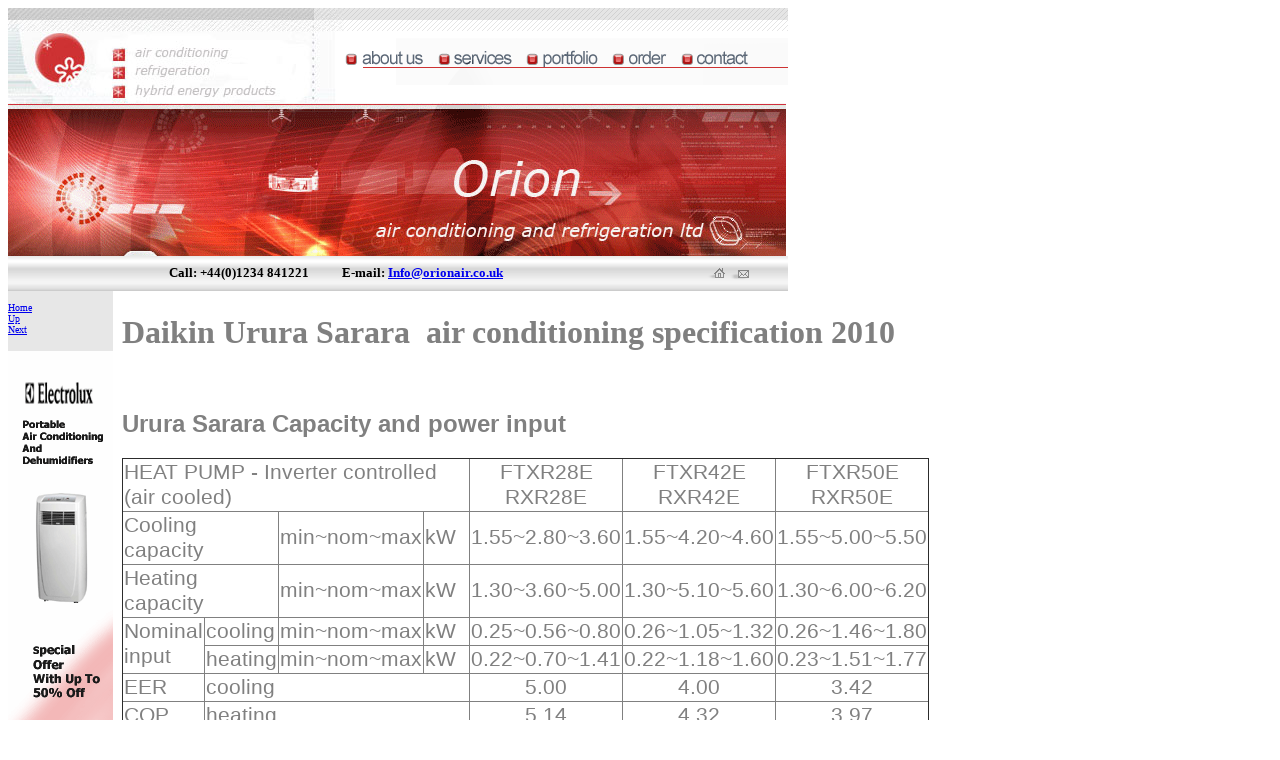

--- FILE ---
content_type: text/html
request_url: https://www.orionair.co.uk/daikin%20ururu%20specs.htm
body_size: 6042
content:
<html>

<head>
<meta name="robots" content="content=" all">
<meta http-equiv="Content-Type" content="text/html; charset=windows-1252">
<title>Daikin Ururu Air Conditioning Specifications</title>
<meta http-equiv="Content-Language" content="en-gb">
<meta name="rating" content="Safe For Kids">
<meta name="author" content="www.orionair.co.uk / Orion Air conditioning and Refrigeration Ltd" />
<meta name="air, conditioning, sales, installation, Home, Bedford, Bedfordshire, Milton Keynes, Buckinghamshire, service, maintenace, air conditioning , home,portable,  Mitsubishi, heavy, industries ,Daikin, Mitsubishi,  Hitachi,  Toshiba, wall mounted, sales, systems, cassette, home, heating, ducted, portable air conditioning, diy, split, portable,heating, office, sales, fujitsu, Mitsubishi srk, Sales, office " content="Mitsubishi, air conditioning, mitsubishi, heavy ,industries, Mitsubishi,air ,conditioning,home, heating,portable, Mitsubishi, sanyo, fujitsu, home, heating,mitsubishi electric air conditioning,mitusbishi,home ">
<meta name="Description" content="Daikin Ururu Air Conditioning Specifications: Incorporating both an air conditioning and a humidifier.">
<meta name="keywords" content=" ftxr,ftxr28e, urura sarara, Daikin urura sarara, Daikin urura sarara Specifications,air,con,conditioning,daikin,air conditioning, Daikin air conditioning, daikin,sales, ">
<meta name="key-word" content=" urura sarara, air,con,conditioning,daikin,air conditioning, Daikin air conditioning, air conditioning ,daikin,sales,Daikin, air conditioning,Daikin air conditioning, codes ">
<meta name="keyword" content=" urura sarara, air,con,conditioning,daikin,air conditioning, Daikin air conditioning, air conditioning ,daikin,sales,Daikin, air conditioning,Daikin air conditioning, codes ">
<meta name="key-words" content=" urura sarara, air,con,conditioning,daikin,air conditioning, Daikin air conditioning, air conditioning ,daikin,sales,Daikin, air conditioning,Daikin air conditioning, codes ">
<meta name="abstract" content="Air Conditioning Services, Installations, Maintenance, Milton Keynes, Bedford, London, Commercial and Domestic">
<meta name="Orion air" content="daikin air con">
<meta name="GENERATOR" content="Microsoft FrontPage 4.0">
<meta name="ProgId" content="FrontPage.Editor.Document">
</head>

<body>

<table width="780" border="0" cellspacing="0" cellpadding="0">
  <tr>
    <td width="336"><font face="Verdana" size="1"><img border="0" src="images/orion-hybrid.jpg" width="336" height="95"></font></td>
    <td width="444" valign="top" bgcolor="#FFFFFF">
      <table width="100%" border="0" cellspacing="0" cellpadding="0">
        <tr>
          <td background="images/index_02.gif" height="30">&nbsp;</td>
        </tr>
        <tr>
          <td background="images/index_09.gif"><font face="Verdana" size="1"><a href="#"><img src="images/index_04.gif" alt border="0" width="90" height="47"></a><a href="services.htm"><img src="images/index_05.gif" alt border="0" width="88" height="47"></a><a href="company%20news.htm"><img src="images/index_06.gif" alt border="0" width="86" height="47"></a><a href="http://www.orionairsales.co.uk/"><img src="images/index_07.gif" alt border="0" width="65" height="47"></a><a href="/cdn-cgi/l/email-protection#c9a0a7afa689a6bba0a6a7a8a0bbe7aaa6e7bca2f6babcaba3acaabdf480a7afa6e9bbacb8bcacbabd"><img src="images/index_08.gif" alt border="0" width="86" height="47"></a></font></td>
        </tr>
      </table>
    </td>
  </tr>
</table>
<table width="780" border="0" cellspacing="0" cellpadding="0">
  <tr>
    <td><a link:www.orionairsales.com </a><img border="0" src="images/web%20banner_8.gif" width="778" height="153"></a></td>
  </tr>
</table>
<table width="780" border="0" cellspacing="0" cellpadding="0" background="images/index_14.gif">
  <tr>
    <td width="161">&nbsp;</td>
    <td width="538"><b><font face="Verdana" size="2"><a link:www.orionairsales.com </a>Call:
      +44(0)1234
      841221&nbsp;&nbsp;&nbsp;&nbsp;&nbsp;&nbsp;&nbsp;&nbsp;&nbsp;&nbsp; E-mail:
      </a><a link:www.orionairsales.com < a href="/cdn-cgi/l/email-protection#9fd6f1f9f0dff0edf6f0f1fef6edb1fcf0b1eaf4a0eceafdf5fafceba2d6f1f9f0bfcdfaeeeafaecebbfb9f3eba4dbfef6f4f6f1bfcaedeaedeabfccfeedfeedfebfd7eaf2f6fbf6f9f6fcfeebf6f0f1b9f8eba4"><span class="__cf_email__" data-cfemail="6b22050d042b04190204050a0219450804451e00">[email&#160;protected]</span></a></font></b></td>
    <td width="81"><font face="Verdana" size="1"><a href="index.html"><img src="images/index_16.gif" alt border="0" width="22" height="35"></a><a href="/cdn-cgi/l/email-protection#98f1f6fef7d8f7eaf1f7f6f9f1eab6fbf7b6edf3a7ebedfaf2fdfbeca5d1f6fef7b8eafde9edfdebec"><img src="images/index_17.gif" alt border="0" width="27" height="35"></a></font></td>
  </tr>
</table>
<table width="780" border="0" cellspacing="0" cellpadding="0">
  <tr valign="top">
    <td width="114" background="images/index_20.gif">
      <table border="0" cellpadding="0" cellspacing="0" style="border-collapse: collapse" bordercolor="#111111" width="70%" id="AutoNumber1">
        <tr>
          <td width="100%"><font face="Verdana" size="1"><!--webbot
            bot="Navigation" s-orientation="vertical" s-rendering="graphics"
            s-theme="satin" s-type="arrows" b-include-home="TRUE"
            b-include-up="TRUE" u-page s-target startspan --><br><nobr><a href="index.html">Home</a></nobr><br><nobr><a href="Daikin%20air%20conditioning.htm">Up</a></nobr><br><nobr><a href="Daikin%20Altherma.htm">Next</a></nobr><!--webbot
            bot="Navigation" endspan i-checksum="7023" --></font>
            <p align="center"><a href="http://www.orionairsales.co.uk/electrolux-exd15dn3w-dehumidifier-32-litersday-230v50hz-3431-p.asp"><img border="0" src="side_anim_electro_spring.gif" alt="Electrolux Air Conditioning and dehumidifiers" width="105" height="382"></a></p>
            <p style="text-align: left"><font face="Verdana" size="3"><a href="http://www.orionairsales.co.uk/daikin-roundflow-cassette-super-inverter-heat-pump-150-c.asp">Daikin
            Roundflow Cassette Air Conditioning</a></font></p>
            <p style="text-align: left"><a href="http://www.orionairsales.co.uk/daikin-wall-148-c.asp"><font size="3" face="Verdana">Daikin
            Wall Air Conditioning</font></a></p>
            <p style="text-align: left"><font size="3" face="Verdana"><a href="http://www.orionairsales.co.uk/daikin-flexi-type-units-inverter-heat-pump-214-c.asp">Daikin
            Flexi Air Conditioning</a></font></p>
            <p style="text-align: left"><font face="Verdana" size="3"><a link:www.orionairsales.com </a href="http://www.orionairsales.co.uk/daikin-floor-console-inverter-heat-pump-195-c.asp">Daikin
            Floor Console Air Conditioning</a></font></p>
            <p style="text-align: left"><font face="Verdana" size="3"><a href="http://www.orionairsales.co.uk/daikin-mini-cassette-inverter-heat-pump-149-c.asp">Daikin
            Mini Cassette Air Conditioning</a></font></p>
            <p style="text-align: left"><a href="http://www.orionairsales.co.uk/daikin-wall-148-c.asp"><font size="3" face="Verdana">Daikin
            Wall Air Conditioning</font></a></p>
            <p style="text-align: left"><font face="Verdana" size="3"><a link:www.orionairsales.com </a href="http://www.orionairsales.co.uk/daikin-ceiling-suspended-super-inverter-heat-pump-236-c.asp">Daikin
            Ceiling Suspended Air Conditioning</a></font></p>
            <p style="text-align: left"><font face="Verdana" size="3"><a link:www.orionairsales.com </a href="http://www.orionairsales.co.uk/daikin-floor-standing-comfort-inverter-heat-pump-235-c.asp">Daikin
            Floor Standing Air Conditioning</a></font></p>
            <p style="text-align: left"><font face="Verdana" size="3"><a link:www.orionairsales.com </a href="http://www.orionairsales.co.uk/daikin-rooftop-packaged-units-heat-pumps-247-c.asp">Daikin
            Rooftop Air Conditioning</a></font></p>
            <p style="text-align: left"><font face="Verdana" size="3"><a link:www.orionairsales.com </a href="http://www.orionairsales.co.uk/daikin-mxs-multi-air-conditioning-inverter-heat-pump-220-c.asp">Daikin
            MXS Multi air conditioning</a></font></p>
            <p style="text-align: left"><a href="http://youraccount.ekmpowershop4.com/shops/orionair/mitsubishi-electric-msz-fd25-wall-mounted-25kw--9000btu-high-cop-inverter-air-conditioning-1454-p.asp"><font size="3" face="Verdana">Mitsubishi
            Electric Super High COP Inverter Heat-pump Air Conditioning unit</font></a></p>
            <p style="text-align: left"><font face="Verdana"><a href="http://www.orionairsales.co.uk/portable-air-conditioning-unit-ab7082-41-kw--14000-btu-heating--cooling-80-p.asp"><font size="3">Portable
            Server Room Air Conditioning Unit (Heating and Cooling</font></a><font size="3" color="#0000FF">)</font></font></p>
            <p style="text-align: left"><a href="http://www.orionairsales.co.uk/mitsubishi-heavy-industrial-srk20zix-s-28-kw--9000-btu-hyper-inverter-air-conditioning-220-p.asp"><font size="3" face="Verdana">Mitsubishi
            SRK20ZIX AIR TO AIR Heat pump with 5.45 C.O.P</font></a></p>
            <p style="text-align: left"><a href="http://www.orionair.co.uk/diy%20air%20conditioning%20manual.htm"><font size="3" face="Verdana">Air
            Conditioning installation Manual</font></a></p>
            <p style="text-align: left"><a href="http://www.orionairsales.co.uk/special-offers-26-c.asp"><font size="3" face="Verdana">Special
            Offers</font></a></p>
            <p align="left"><a link:www.orionairsales.com </a href="http://news.bbc.co.uk/1/hi/england/7972836.stm"><font face="Verdana" color="#0000FF" size="3">Project
            featured on BBC TV. Click here to watch</font></a></p>
            <p align="left"><font face="Verdana"><span lang="en-gb"><font color="#808080" size="3"><a href="company%20news.htm">major
            projects and company news</a></font></span></font></p>
            <p align="left"><span class="v11r"><a href="gas%20regulations.htm"><span style="font-weight: 400"><font size="3" face="Verdana">View
            gas regulations</font></span></a></span></p>
            <p align="left"><span class="v11r"><font size="3" face="Verdana"><a href="gas%20regulations.htm"><span style="font-weight: 400">View
            our sales website</span></a></font></span></p>
            <p align="center">&nbsp;</td>
        </tr>
      </table>
    </td>
    <td background="images/index_28.gif" width="666">
      <table width="100%" border="0" cellspacing="0" cellpadding="0">
        <tr>
          <td background="images/index_25.gif">
            <p>&nbsp;</td>
        </tr>
      </table>
      <table width="619" border="0" cellspacing="0" cellpadding="0">
        <tr>
          <td width="334">
            <table width="546" border="0" cellspacing="0" cellpadding="5" bgcolor="#FFFFFF" style="border-collapse: collapse" bordercolor="#111111">
              <tr>
                <td class="v11r" width="536">
                  <table cellspacing="0" cellpadding="0" width="100%" border="0">
                    <tr>
                      <td width="15">&nbsp;</td>
                      <td width="90%">
                        <h1><b><font face="Verdana" color="#808080">Daikin Urura
                        Sarara&nbsp; air conditioning specification 2010</font></b></h1>
                        <p class="content">&nbsp;</p>
                        <font face="Arial">
                        <h2><b><font color="#808080">Urura Sarara Capacity and
                        power input&nbsp;</font></b></h2>
                        </font><font face="Arial" size="2">
                        <table style="BORDER-RIGHT: 1px window-inset; BORDER-TOP: 1px window-inset; BORDER-LEFT: 1px window-inset; BORDER-BOTTOM: 1px window-inset; BORDER-COLLAPSE: collapse" cellspacing="1" cellpadding="1" width="100%" border="1">
                          <tr>
                            <td style="BORDER-RIGHT: 1px window-inset; BORDER-TOP: 1px window-inset; BORDER-LEFT: 1px window-inset; BORDER-BOTTOM: 1px window-inset" colspan="4"><font color="#808080"><span style="font-size: 16pt">HEAT
                              PUMP - Inverter controlled<br>
                              (air cooled)</span></font></td>
                            <td style="BORDER-RIGHT: 1px window-inset; BORDER-TOP: 1px window-inset; BORDER-LEFT: 1px window-inset; BORDER-BOTTOM: 1px window-inset">
                              <p align="center"><font color="#808080"><span style="font-size: 16pt">FTXR28E<br>
                              RXR28E</span></font></td>
                            <td style="BORDER-RIGHT: 1px window-inset; BORDER-TOP: 1px window-inset; BORDER-LEFT: 1px window-inset; BORDER-BOTTOM: 1px window-inset">
                              <p align="center"><font color="#808080"><span style="font-size: 16pt">FTXR42E<br>
                              RXR42E</span></font></td>
                            <td style="BORDER-RIGHT: 1px window-inset; BORDER-TOP: 1px window-inset; BORDER-LEFT: 1px window-inset; BORDER-BOTTOM: 1px window-inset">
                              <p align="center"><font color="#808080"><span style="font-size: 16pt">FTXR50E<br>
                              RXR50E</span></font></td>
                          </tr>
                          <tr>
                            <td style="BORDER-RIGHT: 1px window-inset; BORDER-TOP: 1px window-inset; BORDER-LEFT: 1px window-inset; BORDER-BOTTOM: 1px window-inset" colspan="2"><font color="#808080"><span style="font-size: 16pt">Cooling
                              capacity</span></font></td>
                            <td style="BORDER-RIGHT: 1px window-inset; BORDER-TOP: 1px window-inset; BORDER-LEFT: 1px window-inset; BORDER-BOTTOM: 1px window-inset"><font color="#808080"><span style="font-size: 16pt">min~nom~max</span></font></td>
                            <td style="BORDER-RIGHT: 1px window-inset; BORDER-TOP: 1px window-inset; BORDER-LEFT: 1px window-inset; BORDER-BOTTOM: 1px window-inset"><font color="#808080"><span style="font-size: 16pt">kW</span></font></td>
                            <td style="BORDER-RIGHT: 1px window-inset; BORDER-TOP: 1px window-inset; BORDER-LEFT: 1px window-inset; BORDER-BOTTOM: 1px window-inset" align="middle"><font color="#808080"><span style="font-size: 16pt">1.55~2.80~3.60</span></font></td>
                            <td style="BORDER-RIGHT: 1px window-inset; BORDER-TOP: 1px window-inset; BORDER-LEFT: 1px window-inset; BORDER-BOTTOM: 1px window-inset" align="middle"><font color="#808080"><span style="font-size: 16pt">1.55~4.20~4.60</span></font></td>
                            <td style="BORDER-RIGHT: 1px window-inset; BORDER-TOP: 1px window-inset; BORDER-LEFT: 1px window-inset; BORDER-BOTTOM: 1px window-inset" align="middle"><font color="#808080"><span style="font-size: 16pt">1.55~5.00~5.50</span></font></td>
                          </tr>
                          <tr>
                            <td style="BORDER-RIGHT: 1px window-inset; BORDER-TOP: 1px window-inset; BORDER-LEFT: 1px window-inset; BORDER-BOTTOM: 1px window-inset" colspan="2"><font color="#808080"><span style="font-size: 16pt">Heating
                              capacity</span></font></td>
                            <td style="BORDER-RIGHT: 1px window-inset; BORDER-TOP: 1px window-inset; BORDER-LEFT: 1px window-inset; BORDER-BOTTOM: 1px window-inset"><font color="#808080"><span style="font-size: 16pt">min~nom~max</span></font></td>
                            <td style="BORDER-RIGHT: 1px window-inset; BORDER-TOP: 1px window-inset; BORDER-LEFT: 1px window-inset; BORDER-BOTTOM: 1px window-inset"><font color="#808080"><span style="font-size: 16pt">kW</span></font></td>
                            <td style="BORDER-RIGHT: 1px window-inset; BORDER-TOP: 1px window-inset; BORDER-LEFT: 1px window-inset; BORDER-BOTTOM: 1px window-inset" align="middle"><font color="#808080"><span style="font-size: 16pt">1.30~3.60~5.00</span></font></td>
                            <td style="BORDER-RIGHT: 1px window-inset; BORDER-TOP: 1px window-inset; BORDER-LEFT: 1px window-inset; BORDER-BOTTOM: 1px window-inset" align="middle"><font color="#808080"><span style="font-size: 16pt">1.30~5.10~5.60</span></font></td>
                            <td style="BORDER-RIGHT: 1px window-inset; BORDER-TOP: 1px window-inset; BORDER-LEFT: 1px window-inset; BORDER-BOTTOM: 1px window-inset" align="middle"><font color="#808080"><span style="font-size: 16pt">1.30~6.00~6.20</span></font></td>
                          </tr>
                          <tr>
                            <td style="BORDER-RIGHT: 1px window-inset; BORDER-TOP: 1px window-inset; BORDER-LEFT: 1px window-inset; BORDER-BOTTOM: 1px window-inset" valign="top" rowspan="2"><font color="#808080"><span style="font-size: 16pt">Nominal
                              input</span></font></td>
                            <td style="BORDER-RIGHT: 1px window-inset; BORDER-TOP: 1px window-inset; BORDER-LEFT: 1px window-inset; BORDER-BOTTOM: 1px window-inset"><font color="#808080"><span style="font-size: 16pt">cooling</span></font></td>
                            <td style="BORDER-RIGHT: 1px window-inset; BORDER-TOP: 1px window-inset; BORDER-LEFT: 1px window-inset; BORDER-BOTTOM: 1px window-inset"><font color="#808080"><span style="font-size: 16pt">min~nom~max</span></font></td>
                            <td style="BORDER-RIGHT: 1px window-inset; BORDER-TOP: 1px window-inset; BORDER-LEFT: 1px window-inset; BORDER-BOTTOM: 1px window-inset"><font color="#808080"><span style="font-size: 16pt">kW</span></font></td>
                            <td style="BORDER-RIGHT: 1px window-inset; BORDER-TOP: 1px window-inset; BORDER-LEFT: 1px window-inset; BORDER-BOTTOM: 1px window-inset" align="middle"><font color="#808080"><span style="font-size: 16pt">0.25~0.56~0.80</span></font></td>
                            <td style="BORDER-RIGHT: 1px window-inset; BORDER-TOP: 1px window-inset; BORDER-LEFT: 1px window-inset; BORDER-BOTTOM: 1px window-inset" align="middle"><font color="#808080"><span style="font-size: 16pt">0.26~1.05~1.32</span></font></td>
                            <td style="BORDER-RIGHT: 1px window-inset; BORDER-TOP: 1px window-inset; BORDER-LEFT: 1px window-inset; BORDER-BOTTOM: 1px window-inset" align="middle"><font color="#808080"><span style="font-size: 16pt">0.26~1.46~1.80</span></font></td>
                          </tr>
                          <tr>
                            <td style="BORDER-RIGHT: 1px window-inset; BORDER-TOP: 1px window-inset; BORDER-LEFT: 1px window-inset; BORDER-BOTTOM: 1px window-inset"><font color="#808080"><span style="font-size: 16pt">heating</span></font></td>
                            <td style="BORDER-RIGHT: 1px window-inset; BORDER-TOP: 1px window-inset; BORDER-LEFT: 1px window-inset; BORDER-BOTTOM: 1px window-inset"><font color="#808080"><span style="font-size: 16pt">min~nom~max</span></font></td>
                            <td style="BORDER-RIGHT: 1px window-inset; BORDER-TOP: 1px window-inset; BORDER-LEFT: 1px window-inset; BORDER-BOTTOM: 1px window-inset"><font color="#808080"><span style="font-size: 16pt">kW</span></font></td>
                            <td style="BORDER-RIGHT: 1px window-inset; BORDER-TOP: 1px window-inset; BORDER-LEFT: 1px window-inset; BORDER-BOTTOM: 1px window-inset" align="middle"><font color="#808080"><span style="font-size: 16pt">0.22~0.70~1.41</span></font></td>
                            <td style="BORDER-RIGHT: 1px window-inset; BORDER-TOP: 1px window-inset; BORDER-LEFT: 1px window-inset; BORDER-BOTTOM: 1px window-inset" align="middle"><font color="#808080"><span style="font-size: 16pt">0.22~1.18~1.60</span></font></td>
                            <td style="BORDER-RIGHT: 1px window-inset; BORDER-TOP: 1px window-inset; BORDER-LEFT: 1px window-inset; BORDER-BOTTOM: 1px window-inset" align="middle"><font color="#808080"><span style="font-size: 16pt">0.23~1.51~1.77</span></font></td>
                          </tr>
                          <tr>
                            <td style="BORDER-RIGHT: 1px window-inset; BORDER-TOP: 1px window-inset; BORDER-LEFT: 1px window-inset; BORDER-BOTTOM: 1px window-inset"><font color="#808080"><span style="font-size: 16pt">EER</span></font></td>
                            <td style="BORDER-RIGHT: 1px window-inset; BORDER-TOP: 1px window-inset; BORDER-LEFT: 1px window-inset; BORDER-BOTTOM: 1px window-inset" colspan="3"><font color="#808080"><span style="font-size: 16pt">cooling</span></font></td>
                            <td style="BORDER-RIGHT: 1px window-inset; BORDER-TOP: 1px window-inset; BORDER-LEFT: 1px window-inset; BORDER-BOTTOM: 1px window-inset" align="middle"><font color="#808080"><span style="font-size: 16pt">5.00</span></font></td>
                            <td style="BORDER-RIGHT: 1px window-inset; BORDER-TOP: 1px window-inset; BORDER-LEFT: 1px window-inset; BORDER-BOTTOM: 1px window-inset" align="middle"><font color="#808080"><span style="font-size: 16pt">4.00</span></font></td>
                            <td style="BORDER-RIGHT: 1px window-inset; BORDER-TOP: 1px window-inset; BORDER-LEFT: 1px window-inset; BORDER-BOTTOM: 1px window-inset" align="middle"><font color="#808080"><span style="font-size: 16pt">3.42</span></font></td>
                          </tr>
                          <tr>
                            <td style="BORDER-RIGHT: 1px window-inset; BORDER-TOP: 1px window-inset; BORDER-LEFT: 1px window-inset; BORDER-BOTTOM: 1px window-inset"><font color="#808080"><span style="font-size: 16pt">COP</span></font></td>
                            <td style="BORDER-RIGHT: 1px window-inset; BORDER-TOP: 1px window-inset; BORDER-LEFT: 1px window-inset; BORDER-BOTTOM: 1px window-inset" colspan="3"><font color="#808080"><span style="font-size: 16pt">heating</span></font></td>
                            <td style="BORDER-RIGHT: 1px window-inset; BORDER-TOP: 1px window-inset; BORDER-LEFT: 1px window-inset; BORDER-BOTTOM: 1px window-inset" align="middle"><font color="#808080"><span style="font-size: 16pt">5.14</span></font></td>
                            <td style="BORDER-RIGHT: 1px window-inset; BORDER-TOP: 1px window-inset; BORDER-LEFT: 1px window-inset; BORDER-BOTTOM: 1px window-inset" align="middle"><font color="#808080"><span style="font-size: 16pt">4.32</span></font></td>
                            <td style="BORDER-RIGHT: 1px window-inset; BORDER-TOP: 1px window-inset; BORDER-LEFT: 1px window-inset; BORDER-BOTTOM: 1px window-inset" align="middle"><font color="#808080"><span style="font-size: 16pt">3.97</span></font></td>
                          </tr>
                          <tr>
                            <td style="BORDER-RIGHT: 1px window-inset; BORDER-TOP: 1px window-inset; BORDER-LEFT: 1px window-inset; BORDER-BOTTOM: 1px window-inset" rowspan="2"><font color="#808080"><span style="font-size: 16pt">Energy
                              Label</span></font></td>
                            <td style="BORDER-RIGHT: 1px window-inset; BORDER-TOP: 1px window-inset; BORDER-LEFT: 1px window-inset; BORDER-BOTTOM: 1px window-inset" colspan="3"><font color="#808080"><span style="font-size: 16pt">cooling</span></font></td>
                            <td style="BORDER-RIGHT: 1px window-inset; BORDER-TOP: 1px window-inset; BORDER-LEFT: 1px window-inset; BORDER-BOTTOM: 1px window-inset" align="middle"><font color="#808080"><span style="font-size: 16pt">A</span></font></td>
                            <td style="BORDER-RIGHT: 1px window-inset; BORDER-TOP: 1px window-inset; BORDER-LEFT: 1px window-inset; BORDER-BOTTOM: 1px window-inset" align="middle"><font color="#808080"><span style="font-size: 16pt">A</span></font></td>
                            <td style="BORDER-RIGHT: 1px window-inset; BORDER-TOP: 1px window-inset; BORDER-LEFT: 1px window-inset; BORDER-BOTTOM: 1px window-inset" align="middle"><font color="#808080"><span style="font-size: 16pt">A</span></font></td>
                          </tr>
                          <tr>
                            <td style="BORDER-RIGHT: 1px window-inset; BORDER-TOP: 1px window-inset; BORDER-LEFT: 1px window-inset; BORDER-BOTTOM: 1px window-inset" colspan="3"><font color="#808080"><span style="font-size: 16pt">heating</span></font></td>
                            <td style="BORDER-RIGHT: 1px window-inset; BORDER-TOP: 1px window-inset; BORDER-LEFT: 1px window-inset; BORDER-BOTTOM: 1px window-inset" align="middle"><font color="#808080"><span style="font-size: 16pt">A</span></font></td>
                            <td style="BORDER-RIGHT: 1px window-inset; BORDER-TOP: 1px window-inset; BORDER-LEFT: 1px window-inset; BORDER-BOTTOM: 1px window-inset" align="middle"><font color="#808080"><span style="font-size: 16pt">A</span></font></td>
                            <td style="BORDER-RIGHT: 1px window-inset; BORDER-TOP: 1px window-inset; BORDER-LEFT: 1px window-inset; BORDER-BOTTOM: 1px window-inset" align="middle"><font color="#808080"><span style="font-size: 16pt">A</span></font></td>
                          </tr>
                          <tr>
                            <td style="BORDER-RIGHT: 1px window-inset; BORDER-TOP: 1px window-inset; BORDER-LEFT: 1px window-inset; BORDER-BOTTOM: 1px window-inset" valign="top" colspan="3"><font color="#808080"><span style="font-size: 16pt">Annual
                              energy consumption</span></font></td>
                            <td style="BORDER-RIGHT: 1px window-inset; BORDER-TOP: 1px window-inset; BORDER-LEFT: 1px window-inset; BORDER-BOTTOM: 1px window-inset"><font color="#808080"><span style="font-size: 16pt">kWh</span></font></td>
                            <td style="BORDER-RIGHT: 1px window-inset; BORDER-TOP: 1px window-inset; BORDER-LEFT: 1px window-inset; BORDER-BOTTOM: 1px window-inset" align="middle"><font color="#808080"><span style="font-size: 16pt">280</span></font></td>
                            <td style="BORDER-RIGHT: 1px window-inset; BORDER-TOP: 1px window-inset; BORDER-LEFT: 1px window-inset; BORDER-BOTTOM: 1px window-inset" align="middle"><font color="#808080"><span style="font-size: 16pt">525</span></font></td>
                            <td style="BORDER-RIGHT: 1px window-inset; BORDER-TOP: 1px window-inset; BORDER-LEFT: 1px window-inset; BORDER-BOTTOM: 1px window-inset" align="middle"><font color="#808080"><span style="font-size: 16pt">730</span></font></td>
                          </tr>
                        </table>
                        <p><font style="FONT-SIZE: 16pt; FONT-FAMILY: Verdana" color="#808080">Notes:</font></font><font face="Arial" style="font-size: 16pt" color="#808080"><br>
                        </font><font face="Arial" size="2"><font color="#808080"><font style="FONT-SIZE: 16pt; FONT-FAMILY: Verdana">1)
                        Energy label: scale from A (most efficient) to G (least
                        efficient).</font><font face="Arial" style="font-size: 16pt"><br>
                        </font><font style="FONT-SIZE: 16pt; FONT-FAMILY: Verdana">2)
                        Annual energy consumption: based on average use at 500
                        running hours per year full load (=nominal capacity).</font></font><font face="Arial" style="font-size: 16pt"><font color="#808080">&nbsp;</font></p>
                        </font></font><font face="Arial">
                        <p><b><font color="#808080" size="5">Specifications
                        indoor units</font></b></font><font face="Arial" size="2"><font face="Arial"><b><font color="#808080" size="5">&nbsp;</font></b></p>
                        </font>
                        <table style="BORDER-RIGHT: 1px window-inset; BORDER-TOP: 1px window-inset; BORDER-LEFT: 1px window-inset; BORDER-BOTTOM: 1px window-inset; BORDER-COLLAPSE: collapse" cellspacing="1" cellpadding="1" width="100%" border="1">
                          <tr>
                            <td style="BORDER-RIGHT: 1px window-inset; BORDER-TOP: 1px window-inset; BORDER-LEFT: 1px window-inset; BORDER-BOTTOM: 1px window-inset" colspan="4"><font color="#808080"><span style="font-size: 16pt"><img title="FTXR" alt="Ururu Sarara Packshot indoor" src="FTXR_tcm46-55024.jpg" align="left" border="0" width="100" height="43">&nbsp;</span></font></td>
                            <td style="BORDER-RIGHT: 1px window-inset; BORDER-TOP: 1px window-inset; BORDER-LEFT: 1px window-inset; BORDER-BOTTOM: 1px window-inset">
                              <p align="center"><font color="#808080"><span style="font-size: 16pt">FTXR28E</span></font></td>
                            <td style="BORDER-RIGHT: 1px window-inset; BORDER-TOP: 1px window-inset; BORDER-LEFT: 1px window-inset; BORDER-BOTTOM: 1px window-inset">
                              <p align="center"><font color="#808080"><span style="font-size: 16pt">FTXR42E</span></font></td>
                            <td style="BORDER-RIGHT: 1px window-inset; BORDER-TOP: 1px window-inset; BORDER-LEFT: 1px window-inset; BORDER-BOTTOM: 1px window-inset">
                              <p align="center"><font color="#808080"><span style="font-size: 16pt">FTXR50E</span></font></td>
                          </tr>
                          <tr>
                            <td style="BORDER-RIGHT: 1px window-inset; BORDER-TOP: 1px window-inset; BORDER-LEFT: 1px window-inset; BORDER-BOTTOM: 1px window-inset" colspan="2"><font color="#808080"><span style="font-size: 16pt">Dimensions</span></font></td>
                            <td style="BORDER-RIGHT: 1px window-inset; BORDER-TOP: 1px window-inset; BORDER-LEFT: 1px window-inset; BORDER-BOTTOM: 1px window-inset"><font color="#808080"><span style="font-size: 16pt">HxWxD</span></font></td>
                            <td style="BORDER-RIGHT: 1px window-inset; BORDER-TOP: 1px window-inset; BORDER-LEFT: 1px window-inset; BORDER-BOTTOM: 1px window-inset"><font color="#808080"><span style="font-size: 16pt">mm</span></font></td>
                            <td style="BORDER-RIGHT: 1px window-inset; BORDER-TOP: 1px window-inset; BORDER-LEFT: 1px window-inset; BORDER-BOTTOM: 1px window-inset" align="middle" colspan="3"><font color="#808080"><span style="font-size: 16pt">305x890x209</span></font></td>
                          </tr>
                          <tr>
                            <td style="BORDER-RIGHT: 1px window-inset; BORDER-TOP: 1px window-inset; BORDER-LEFT: 1px window-inset; BORDER-BOTTOM: 1px window-inset" colspan="3"><font color="#808080"><span style="font-size: 16pt">Weight</span></font></td>
                            <td style="BORDER-RIGHT: 1px window-inset; BORDER-TOP: 1px window-inset; BORDER-LEFT: 1px window-inset; BORDER-BOTTOM: 1px window-inset"><font color="#808080"><span style="font-size: 16pt">kg</span></font></td>
                            <td style="BORDER-RIGHT: 1px window-inset; BORDER-TOP: 1px window-inset; BORDER-LEFT: 1px window-inset; BORDER-BOTTOM: 1px window-inset" align="middle" colspan="3"><font color="#808080"><span style="font-size: 16pt">14</span></font></td>
                          </tr>
                          <tr>
                            <td style="BORDER-RIGHT: 1px window-inset; BORDER-TOP: 1px window-inset; BORDER-LEFT: 1px window-inset; BORDER-BOTTOM: 1px window-inset" valign="top" colspan="4"><font color="#808080"><span style="font-size: 16pt">Front
                              panel color</span></font></td>
                            <td style="BORDER-RIGHT: 1px window-inset; BORDER-TOP: 1px window-inset; BORDER-LEFT: 1px window-inset; BORDER-BOTTOM: 1px window-inset" align="middle" colspan="3"><font color="#808080"><span style="font-size: 16pt">White</span></font></td>
                          </tr>
                          <tr>
                            <td style="BORDER-RIGHT: 1px window-inset; BORDER-TOP: 1px window-inset; BORDER-LEFT: 1px window-inset; BORDER-BOTTOM: 1px window-inset" valign="top" rowspan="2"><font color="#808080"><span style="font-size: 16pt">Air
                              flow rate</span></font></td>
                            <td style="BORDER-RIGHT: 1px window-inset; BORDER-TOP: 1px window-inset; BORDER-LEFT: 1px window-inset; BORDER-BOTTOM: 1px window-inset"><font color="#808080"><span style="font-size: 16pt">cooling</span></font></td>
                            <td style="BORDER-RIGHT: 1px window-inset; BORDER-TOP: 1px window-inset; BORDER-LEFT: 1px window-inset; BORDER-BOTTOM: 1px window-inset"><font color="#808080"><span style="font-size: 16pt">H/L/SL</span></font></td>
                            <td style="BORDER-RIGHT: 1px window-inset; BORDER-TOP: 1px window-inset; BORDER-LEFT: 1px window-inset; BORDER-BOTTOM: 1px window-inset"><font color="#808080"><span style="font-size: 16pt">m³/min</span></font></td>
                            <td style="BORDER-RIGHT: 1px window-inset; BORDER-TOP: 1px window-inset; BORDER-LEFT: 1px window-inset; BORDER-BOTTOM: 1px window-inset" align="middle"><font color="#808080"><span style="font-size: 16pt">11.1/6.5/5.7</span></font></td>
                            <td style="BORDER-RIGHT: 1px window-inset; BORDER-TOP: 1px window-inset; BORDER-LEFT: 1px window-inset; BORDER-BOTTOM: 1px window-inset" align="middle"><font color="#808080"><span style="font-size: 16pt">12.4/6.8/6.0</span></font></td>
                            <td style="BORDER-RIGHT: 1px window-inset; BORDER-TOP: 1px window-inset; BORDER-LEFT: 1px window-inset; BORDER-BOTTOM: 1px window-inset" align="middle"><font color="#808080"><span style="font-size: 16pt">13.3/7.3/6.5</span></font></td>
                          </tr>
                          <tr>
                            <td style="BORDER-RIGHT: 1px window-inset; BORDER-TOP: 1px window-inset; BORDER-LEFT: 1px window-inset; BORDER-BOTTOM: 1px window-inset"><font color="#808080"><span style="font-size: 16pt">heating</span></font></td>
                            <td style="BORDER-RIGHT: 1px window-inset; BORDER-TOP: 1px window-inset; BORDER-LEFT: 1px window-inset; BORDER-BOTTOM: 1px window-inset"><font color="#808080"><span style="font-size: 16pt">H/L/SL</span></font></td>
                            <td style="BORDER-RIGHT: 1px window-inset; BORDER-TOP: 1px window-inset; BORDER-LEFT: 1px window-inset; BORDER-BOTTOM: 1px window-inset"><font color="#808080"><span style="font-size: 16pt">m³/min</span></font></td>
                            <td style="BORDER-RIGHT: 1px window-inset; BORDER-TOP: 1px window-inset; BORDER-LEFT: 1px window-inset; BORDER-BOTTOM: 1px window-inset" align="middle"><font color="#808080"><span style="font-size: 16pt">12.4/7.3/6.5</span></font></td>
                            <td style="BORDER-RIGHT: 1px window-inset; BORDER-TOP: 1px window-inset; BORDER-LEFT: 1px window-inset; BORDER-BOTTOM: 1px window-inset" align="middle"><font color="#808080"><span style="font-size: 16pt">12.9/7.7/6.8</span></font></td>
                            <td style="BORDER-RIGHT: 1px window-inset; BORDER-TOP: 1px window-inset; BORDER-LEFT: 1px window-inset; BORDER-BOTTOM: 1px window-inset" align="middle"><font color="#808080"><span style="font-size: 16pt">14.0/8.3/7.3</span></font></td>
                          </tr>
                          <tr>
                            <td style="BORDER-RIGHT: 1px window-inset; BORDER-TOP: 1px window-inset; BORDER-LEFT: 1px window-inset; BORDER-BOTTOM: 1px window-inset" valign="top" rowspan="2"><font color="#808080"><span style="font-size: 16pt">Sound
                              pressure level</span></font></td>
                            <td style="BORDER-RIGHT: 1px window-inset; BORDER-TOP: 1px window-inset; BORDER-LEFT: 1px window-inset; BORDER-BOTTOM: 1px window-inset"><font color="#808080"><span style="font-size: 16pt">cooling</span></font></td>
                            <td style="BORDER-RIGHT: 1px window-inset; BORDER-TOP: 1px window-inset; BORDER-LEFT: 1px window-inset; BORDER-BOTTOM: 1px window-inset"><font color="#808080"><span style="font-size: 16pt">H/L/SL</span></font></td>
                            <td style="BORDER-RIGHT: 1px window-inset; BORDER-TOP: 1px window-inset; BORDER-LEFT: 1px window-inset; BORDER-BOTTOM: 1px window-inset"><font color="#808080"><span style="font-size: 16pt">dB(A)</span></font></td>
                            <td style="BORDER-RIGHT: 1px window-inset; BORDER-TOP: 1px window-inset; BORDER-LEFT: 1px window-inset; BORDER-BOTTOM: 1px window-inset" align="middle"><font color="#808080"><span style="font-size: 16pt">39/26/23</span></font></td>
                            <td style="BORDER-RIGHT: 1px window-inset; BORDER-TOP: 1px window-inset; BORDER-LEFT: 1px window-inset; BORDER-BOTTOM: 1px window-inset" align="middle"><font color="#808080"><span style="font-size: 16pt">42/27/24</span></font></td>
                            <td style="BORDER-RIGHT: 1px window-inset; BORDER-TOP: 1px window-inset; BORDER-LEFT: 1px window-inset; BORDER-BOTTOM: 1px window-inset" align="middle"><font color="#808080"><span style="font-size: 16pt">44/29/26</span></font></td>
                          </tr>
                          <tr>
                            <td style="BORDER-RIGHT: 1px window-inset; BORDER-TOP: 1px window-inset; BORDER-LEFT: 1px window-inset; BORDER-BOTTOM: 1px window-inset"><font color="#808080"><span style="font-size: 16pt">heating</span></font></td>
                            <td style="BORDER-RIGHT: 1px window-inset; BORDER-TOP: 1px window-inset; BORDER-LEFT: 1px window-inset; BORDER-BOTTOM: 1px window-inset"><font color="#808080"><span style="font-size: 16pt">H/L/SL</span></font></td>
                            <td style="BORDER-RIGHT: 1px window-inset; BORDER-TOP: 1px window-inset; BORDER-LEFT: 1px window-inset; BORDER-BOTTOM: 1px window-inset"><font color="#808080"><span style="font-size: 16pt">dB(A)</span></font></td>
                            <td style="BORDER-RIGHT: 1px window-inset; BORDER-TOP: 1px window-inset; BORDER-LEFT: 1px window-inset; BORDER-BOTTOM: 1px window-inset" align="middle"><font color="#808080"><span style="font-size: 16pt">41/28/25</span></font></td>
                            <td style="BORDER-RIGHT: 1px window-inset; BORDER-TOP: 1px window-inset; BORDER-LEFT: 1px window-inset; BORDER-BOTTOM: 1px window-inset" align="middle"><font color="#808080"><span style="font-size: 16pt">42/29/26</span></font></td>
                            <td style="BORDER-RIGHT: 1px window-inset; BORDER-TOP: 1px window-inset; BORDER-LEFT: 1px window-inset; BORDER-BOTTOM: 1px window-inset" align="middle"><font color="#808080"><span style="font-size: 16pt">44/31/28</span></font></td>
                          </tr>
                          <tr>
                            <td style="BORDER-RIGHT: 1px window-inset; BORDER-TOP: 1px window-inset; BORDER-LEFT: 1px window-inset; BORDER-BOTTOM: 1px window-inset" valign="top"><font color="#808080"><span style="font-size: 16pt">Sound
                              power level</span></font></td>
                            <td style="BORDER-RIGHT: 1px window-inset; BORDER-TOP: 1px window-inset; BORDER-LEFT: 1px window-inset; BORDER-BOTTOM: 1px window-inset"><font color="#808080"><span style="font-size: 16pt">cooling</span></font></td>
                            <td style="BORDER-RIGHT: 1px window-inset; BORDER-TOP: 1px window-inset; BORDER-LEFT: 1px window-inset; BORDER-BOTTOM: 1px window-inset"><font color="#808080"><span style="font-size: 16pt">H</span></font></td>
                            <td style="BORDER-RIGHT: 1px window-inset; BORDER-TOP: 1px window-inset; BORDER-LEFT: 1px window-inset; BORDER-BOTTOM: 1px window-inset"><font color="#808080"><span style="font-size: 16pt">dB(A)</span></font></td>
                            <td style="BORDER-RIGHT: 1px window-inset; BORDER-TOP: 1px window-inset; BORDER-LEFT: 1px window-inset; BORDER-BOTTOM: 1px window-inset" align="middle"><font color="#808080"><span style="font-size: 16pt">55</span></font></td>
                            <td style="BORDER-RIGHT: 1px window-inset; BORDER-TOP: 1px window-inset; BORDER-LEFT: 1px window-inset; BORDER-BOTTOM: 1px window-inset" align="middle"><font color="#808080"><span style="font-size: 16pt">58</span></font></td>
                            <td style="BORDER-RIGHT: 1px window-inset; BORDER-TOP: 1px window-inset; BORDER-LEFT: 1px window-inset; BORDER-BOTTOM: 1px window-inset" align="middle"><font color="#808080"><span style="font-size: 16pt">60</span></font></td>
                          </tr>
                          <tr>
                            <td style="BORDER-RIGHT: 1px window-inset; BORDER-TOP: 1px window-inset; BORDER-LEFT: 1px window-inset; BORDER-BOTTOM: 1px window-inset" valign="top" colspan="2" rowspan="3"><font color="#808080"><span style="font-size: 16pt">Piping
                              connections</span></font></td>
                            <td style="BORDER-RIGHT: 1px window-inset; BORDER-TOP: 1px window-inset; BORDER-LEFT: 1px window-inset; BORDER-BOTTOM: 1px window-inset"><font color="#808080"><span style="font-size: 16pt">Liquid</span></font></td>
                            <td style="BORDER-RIGHT: 1px window-inset; BORDER-TOP: 1px window-inset; BORDER-LEFT: 1px window-inset; BORDER-BOTTOM: 1px window-inset"><font color="#808080"><span style="font-size: 16pt">mm</span></font></td>
                            <td style="BORDER-RIGHT: 1px window-inset; BORDER-TOP: 1px window-inset; BORDER-LEFT: 1px window-inset; BORDER-BOTTOM: 1px window-inset" align="middle" colspan="3"><font color="#808080"><span style="font-size: 16pt">ø6.4</span></font></td>
                          </tr>
                          <tr>
                            <td style="BORDER-RIGHT: 1px window-inset; BORDER-TOP: 1px window-inset; BORDER-LEFT: 1px window-inset; BORDER-BOTTOM: 1px window-inset"><font color="#808080"><span style="font-size: 16pt">Gas</span></font></td>
                            <td style="BORDER-RIGHT: 1px window-inset; BORDER-TOP: 1px window-inset; BORDER-LEFT: 1px window-inset; BORDER-BOTTOM: 1px window-inset"><font color="#808080"><span style="font-size: 16pt">mm</span></font></td>
                            <td style="BORDER-RIGHT: 1px window-inset; BORDER-TOP: 1px window-inset; BORDER-LEFT: 1px window-inset; BORDER-BOTTOM: 1px window-inset" align="middle" colspan="3"><font color="#808080"><span style="font-size: 16pt">ø9.5</span></font></td>
                          </tr>
                          <tr>
                            <td style="BORDER-RIGHT: 1px window-inset; BORDER-TOP: 1px window-inset; BORDER-LEFT: 1px window-inset; BORDER-BOTTOM: 1px window-inset"><font color="#808080"><span style="font-size: 16pt">Drain</span></font></td>
                            <td style="BORDER-RIGHT: 1px window-inset; BORDER-TOP: 1px window-inset; BORDER-LEFT: 1px window-inset; BORDER-BOTTOM: 1px window-inset"><font color="#808080"><span style="font-size: 16pt">mm</span></font></td>
                            <td style="BORDER-RIGHT: 1px window-inset; BORDER-TOP: 1px window-inset; BORDER-LEFT: 1px window-inset; BORDER-BOTTOM: 1px window-inset" align="middle" colspan="3"><font color="#808080"><span style="font-size: 16pt">ø18.0</span></font></td>
                          </tr>
                          <tr>
                            <td style="BORDER-RIGHT: 1px window-inset; BORDER-TOP: 1px window-inset; BORDER-LEFT: 1px window-inset; BORDER-BOTTOM: 1px window-inset" colspan="4"><font color="#808080"><span style="font-size: 16pt">Refrigerant
                              type</span></font></td>
                            <td style="BORDER-RIGHT: 1px window-inset; BORDER-TOP: 1px window-inset; BORDER-LEFT: 1px window-inset; BORDER-BOTTOM: 1px window-inset" align="middle" colspan="3"><font color="#808080"><span style="font-size: 16pt">R-410A</span></font></td>
                          </tr>
                          <tr>
                            <td style="BORDER-RIGHT: 1px window-inset; BORDER-TOP: 1px window-inset; BORDER-LEFT: 1px window-inset; BORDER-BOTTOM: 1px window-inset" colspan="3"><font color="#808080"><span style="font-size: 16pt">Power
                              supply</span></font></td>
                            <td style="BORDER-RIGHT: 1px window-inset; BORDER-TOP: 1px window-inset; BORDER-LEFT: 1px window-inset; BORDER-BOTTOM: 1px window-inset"><font color="#808080"><span style="font-size: 16pt">V1</span></font></td>
                            <td style="BORDER-RIGHT: 1px window-inset; BORDER-TOP: 1px window-inset; BORDER-LEFT: 1px window-inset; BORDER-BOTTOM: 1px window-inset" align="middle" colspan="3"><font color="#808080"><span style="font-size: 16pt">1~,
                              220~240V, 50Hz</span></font></td>
                          </tr>
                          <tr>
                            <td style="BORDER-RIGHT: 1px window-inset; BORDER-TOP: 1px window-inset; BORDER-LEFT: 1px window-inset; BORDER-BOTTOM: 1px window-inset" colspan="4"><font color="#808080"><span style="font-size: 16pt">Infrared
                              remote control</span></font></td>
                            <td style="BORDER-RIGHT: 1px window-inset; BORDER-TOP: 1px window-inset; BORDER-LEFT: 1px window-inset; BORDER-BOTTOM: 1px window-inset" align="middle" colspan="3">&nbsp;</td>
                          </tr>
                        </table>
                        </font><font face="Arial">
                        <p><b><font color="#808080" size="5"><br>
                        Specifications outdoor units</font></b></font><font face="Arial" size="2"><font face="Arial"><b><font color="#808080" size="5">&nbsp;</font></b></p>
                        </font>
                        <table style="BORDER-RIGHT: 1px window-inset; BORDER-TOP: 1px window-inset; BORDER-LEFT: 1px window-inset; BORDER-BOTTOM: 1px window-inset; BORDER-COLLAPSE: collapse" cellspacing="1" cellpadding="1" width="100%" border="1">
                          <tr>
                            <td style="BORDER-RIGHT: 1px window-inset; BORDER-TOP: 1px window-inset; BORDER-LEFT: 1px window-inset; BORDER-BOTTOM: 1px window-inset" colspan="4"><font color="#808080"><strong><span style="font-size: 16pt"><img title="RXR" alt="Ururu Sarara Packshot outdoor" src="RXR_tcm46-55025.jpg" align="left" border="0" width="100" height="93"></span></strong></font>
                              <p><font color="#808080"><span style="font-size: 16pt">HEAT
                              PUMP&nbsp;<br>
                              Inverter Controlled</span></font></td>
                            <td style="BORDER-RIGHT: 1px window-inset; BORDER-TOP: 1px window-inset; BORDER-LEFT: 1px window-inset; BORDER-BOTTOM: 1px window-inset">
                              <p align="center"><font color="#808080"><span style="font-size: 16pt">RXR28EV1B</span></font></td>
                            <td style="BORDER-RIGHT: 1px window-inset; BORDER-TOP: 1px window-inset; BORDER-LEFT: 1px window-inset; BORDER-BOTTOM: 1px window-inset">
                              <p align="center"><font color="#808080"><span style="font-size: 16pt">RXR42EV1B</span></font></td>
                            <td style="BORDER-RIGHT: 1px window-inset; BORDER-TOP: 1px window-inset; BORDER-LEFT: 1px window-inset; BORDER-BOTTOM: 1px window-inset">
                              <p align="center"><font color="#808080"><span style="font-size: 16pt">RXR50EV1B</span></font></td>
                          </tr>
                          <tr>
                            <td style="BORDER-RIGHT: 1px window-inset; BORDER-TOP: 1px window-inset; BORDER-LEFT: 1px window-inset; BORDER-BOTTOM: 1px window-inset" colspan="2"><font color="#808080"><span style="font-size: 16pt">Dimensions</span></font></td>
                            <td style="BORDER-RIGHT: 1px window-inset; BORDER-TOP: 1px window-inset; BORDER-LEFT: 1px window-inset; BORDER-BOTTOM: 1px window-inset"><font color="#808080"><span style="font-size: 16pt">HxWxD</span></font></td>
                            <td style="BORDER-RIGHT: 1px window-inset; BORDER-TOP: 1px window-inset; BORDER-LEFT: 1px window-inset; BORDER-BOTTOM: 1px window-inset"><font color="#808080"><span style="font-size: 16pt">mm</span></font></td>
                            <td style="BORDER-RIGHT: 1px window-inset; BORDER-TOP: 1px window-inset; BORDER-LEFT: 1px window-inset; BORDER-BOTTOM: 1px window-inset" align="middle" colspan="3"><font color="#808080"><span style="font-size: 16pt">693x795x285</span></font></td>
                          </tr>
                          <tr>
                            <td style="BORDER-RIGHT: 1px window-inset; BORDER-TOP: 1px window-inset; BORDER-LEFT: 1px window-inset; BORDER-BOTTOM: 1px window-inset" colspan="3"><font color="#808080"><span style="font-size: 16pt">Weight</span></font></td>
                            <td style="BORDER-RIGHT: 1px window-inset; BORDER-TOP: 1px window-inset; BORDER-LEFT: 1px window-inset; BORDER-BOTTOM: 1px window-inset"><font color="#808080"><span style="font-size: 16pt">kg</span></font></td>
                            <td style="BORDER-RIGHT: 1px window-inset; BORDER-TOP: 1px window-inset; BORDER-LEFT: 1px window-inset; BORDER-BOTTOM: 1px window-inset" align="middle" colspan="3"><font color="#808080"><span style="font-size: 16pt">48</span></font></td>
                          </tr>
                          <tr>
                            <td style="BORDER-RIGHT: 1px window-inset; BORDER-TOP: 1px window-inset; BORDER-LEFT: 1px window-inset; BORDER-BOTTOM: 1px window-inset" valign="top" colspan="4"><font color="#808080"><span style="font-size: 16pt">Casing
                              colour</span></font></td>
                            <td style="BORDER-RIGHT: 1px window-inset; BORDER-TOP: 1px window-inset; BORDER-LEFT: 1px window-inset; BORDER-BOTTOM: 1px window-inset" align="middle" colspan="3"><font color="#808080"><span style="font-size: 16pt">Ivory
                              white</span></font></td>
                          </tr>
                          <tr>
                            <td style="BORDER-RIGHT: 1px window-inset; BORDER-TOP: 1px window-inset; BORDER-LEFT: 1px window-inset; BORDER-BOTTOM: 1px window-inset" valign="top" rowspan="2"><font color="#808080"><span style="font-size: 16pt">Sound
                              pressure level</span></font></td>
                            <td style="BORDER-RIGHT: 1px window-inset; BORDER-TOP: 1px window-inset; BORDER-LEFT: 1px window-inset; BORDER-BOTTOM: 1px window-inset"><font color="#808080"><span style="font-size: 16pt">cooling</span></font></td>
                            <td style="BORDER-RIGHT: 1px window-inset; BORDER-TOP: 1px window-inset; BORDER-LEFT: 1px window-inset; BORDER-BOTTOM: 1px window-inset"><font color="#808080"><span style="font-size: 16pt">H</span></font></td>
                            <td style="BORDER-RIGHT: 1px window-inset; BORDER-TOP: 1px window-inset; BORDER-LEFT: 1px window-inset; BORDER-BOTTOM: 1px window-inset"><font color="#808080"><span style="font-size: 16pt">dB(A)</span></font></td>
                            <td style="BORDER-RIGHT: 1px window-inset; BORDER-TOP: 1px window-inset; BORDER-LEFT: 1px window-inset; BORDER-BOTTOM: 1px window-inset" align="middle"><font color="#808080"><span style="font-size: 16pt">46</span></font></td>
                            <td style="BORDER-RIGHT: 1px window-inset; BORDER-TOP: 1px window-inset; BORDER-LEFT: 1px window-inset; BORDER-BOTTOM: 1px window-inset" align="middle"><font color="#808080"><span style="font-size: 16pt">48</span></font></td>
                            <td style="BORDER-RIGHT: 1px window-inset; BORDER-TOP: 1px window-inset; BORDER-LEFT: 1px window-inset; BORDER-BOTTOM: 1px window-inset" align="middle"><font color="#808080"><span style="font-size: 16pt">48</span></font></td>
                          </tr>
                          <tr>
                            <td style="BORDER-RIGHT: 1px window-inset; BORDER-TOP: 1px window-inset; BORDER-LEFT: 1px window-inset; BORDER-BOTTOM: 1px window-inset"><font color="#808080"><span style="font-size: 16pt">heating</span></font></td>
                            <td style="BORDER-RIGHT: 1px window-inset; BORDER-TOP: 1px window-inset; BORDER-LEFT: 1px window-inset; BORDER-BOTTOM: 1px window-inset"><font color="#808080"><span style="font-size: 16pt">H</span></font></td>
                            <td style="BORDER-RIGHT: 1px window-inset; BORDER-TOP: 1px window-inset; BORDER-LEFT: 1px window-inset; BORDER-BOTTOM: 1px window-inset"><font color="#808080"><span style="font-size: 16pt">dB(A)</span></font></td>
                            <td style="BORDER-RIGHT: 1px window-inset; BORDER-TOP: 1px window-inset; BORDER-LEFT: 1px window-inset; BORDER-BOTTOM: 1px window-inset" align="middle"><font color="#808080"><span style="font-size: 16pt">46</span></font></td>
                            <td style="BORDER-RIGHT: 1px window-inset; BORDER-TOP: 1px window-inset; BORDER-LEFT: 1px window-inset; BORDER-BOTTOM: 1px window-inset" align="middle"><font color="#808080"><span style="font-size: 16pt">48</span></font></td>
                            <td style="BORDER-RIGHT: 1px window-inset; BORDER-TOP: 1px window-inset; BORDER-LEFT: 1px window-inset; BORDER-BOTTOM: 1px window-inset" align="middle"><font color="#808080"><span style="font-size: 16pt">50</span></font></td>
                          </tr>
                          <tr>
                            <td style="BORDER-RIGHT: 1px window-inset; BORDER-TOP: 1px window-inset; BORDER-LEFT: 1px window-inset; BORDER-BOTTOM: 1px window-inset" valign="top"><font color="#808080"><span style="font-size: 16pt">Sound
                              power level</span></font></td>
                            <td style="BORDER-RIGHT: 1px window-inset; BORDER-TOP: 1px window-inset; BORDER-LEFT: 1px window-inset; BORDER-BOTTOM: 1px window-inset"><font color="#808080"><span style="font-size: 16pt">cooling</span></font></td>
                            <td style="BORDER-RIGHT: 1px window-inset; BORDER-TOP: 1px window-inset; BORDER-LEFT: 1px window-inset; BORDER-BOTTOM: 1px window-inset"><font color="#808080"><span style="font-size: 16pt">H</span></font></td>
                            <td style="BORDER-RIGHT: 1px window-inset; BORDER-TOP: 1px window-inset; BORDER-LEFT: 1px window-inset; BORDER-BOTTOM: 1px window-inset"><font color="#808080"><span style="font-size: 16pt">dB(A)</span></font></td>
                            <td style="BORDER-RIGHT: 1px window-inset; BORDER-TOP: 1px window-inset; BORDER-LEFT: 1px window-inset; BORDER-BOTTOM: 1px window-inset" align="middle"><font color="#808080"><span style="font-size: 16pt">60</span></font></td>
                            <td style="BORDER-RIGHT: 1px window-inset; BORDER-TOP: 1px window-inset; BORDER-LEFT: 1px window-inset; BORDER-BOTTOM: 1px window-inset" align="middle"><font color="#808080"><span style="font-size: 16pt">62</span></font></td>
                            <td style="BORDER-RIGHT: 1px window-inset; BORDER-TOP: 1px window-inset; BORDER-LEFT: 1px window-inset; BORDER-BOTTOM: 1px window-inset" align="middle"><font color="#808080"><span style="font-size: 16pt">62</span></font></td>
                          </tr>
                          <tr>
                            <td style="BORDER-RIGHT: 1px window-inset; BORDER-TOP: 1px window-inset; BORDER-LEFT: 1px window-inset; BORDER-BOTTOM: 1px window-inset" valign="top" colspan="4"><font color="#808080"><span style="font-size: 16pt">Compressor</span></font></td>
                            <td style="BORDER-RIGHT: 1px window-inset; BORDER-TOP: 1px window-inset; BORDER-LEFT: 1px window-inset; BORDER-BOTTOM: 1px window-inset" align="middle" colspan="3"><font color="#808080"><span style="font-size: 16pt">Hermetically
                              sealed swing type</span></font></td>
                          </tr>
                          <tr>
                            <td style="BORDER-RIGHT: 1px window-inset; BORDER-TOP: 1px window-inset; BORDER-LEFT: 1px window-inset; BORDER-BOTTOM: 1px window-inset" valign="top" colspan="4"><font color="#808080"><span style="font-size: 16pt">Refrigerant
                              type</span></font></td>
                            <td style="BORDER-RIGHT: 1px window-inset; BORDER-TOP: 1px window-inset; BORDER-LEFT: 1px window-inset; BORDER-BOTTOM: 1px window-inset" align="middle" colspan="3"><font color="#808080"><span style="font-size: 16pt">R-410A</span></font></td>
                          </tr>
                          <tr>
                            <td style="BORDER-RIGHT: 1px window-inset; BORDER-TOP: 1px window-inset; BORDER-LEFT: 1px window-inset; BORDER-BOTTOM: 1px window-inset" valign="top" colspan="3"><font color="#808080"><span style="font-size: 16pt">Refrigerant
                              charge</span></font></td>
                            <td style="BORDER-RIGHT: 1px window-inset; BORDER-TOP: 1px window-inset; BORDER-LEFT: 1px window-inset; BORDER-BOTTOM: 1px window-inset"><font color="#808080"><span style="font-size: 16pt">kg/m</span></font></td>
                            <td style="BORDER-RIGHT: 1px window-inset; BORDER-TOP: 1px window-inset; BORDER-LEFT: 1px window-inset; BORDER-BOTTOM: 1px window-inset" align="middle" colspan="3"><font color="#808080"><span style="font-size: 16pt">1.4</span></font></td>
                          </tr>
                          <tr>
                            <td style="BORDER-RIGHT: 1px window-inset; BORDER-TOP: 1px window-inset; BORDER-LEFT: 1px window-inset; BORDER-BOTTOM: 1px window-inset" valign="top" colspan="3"><font color="#808080"><span style="font-size: 16pt">Max.
                              piping length</span></font></td>
                            <td style="BORDER-RIGHT: 1px window-inset; BORDER-TOP: 1px window-inset; BORDER-LEFT: 1px window-inset; BORDER-BOTTOM: 1px window-inset"><font color="#808080"><span style="font-size: 16pt">m</span></font></td>
                            <td style="BORDER-RIGHT: 1px window-inset; BORDER-TOP: 1px window-inset; BORDER-LEFT: 1px window-inset; BORDER-BOTTOM: 1px window-inset" align="middle" colspan="3"><font color="#808080"><span style="font-size: 16pt">10</span></font></td>
                          </tr>
                          <tr>
                            <td style="BORDER-RIGHT: 1px window-inset; BORDER-TOP: 1px window-inset; BORDER-LEFT: 1px window-inset; BORDER-BOTTOM: 1px window-inset" valign="top" colspan="3"><font color="#808080"><span style="font-size: 16pt">Max.
                              level difference</span></font></td>
                            <td style="BORDER-RIGHT: 1px window-inset; BORDER-TOP: 1px window-inset; BORDER-LEFT: 1px window-inset; BORDER-BOTTOM: 1px window-inset"><font color="#808080"><span style="font-size: 16pt">m</span></font></td>
                            <td style="BORDER-RIGHT: 1px window-inset; BORDER-TOP: 1px window-inset; BORDER-LEFT: 1px window-inset; BORDER-BOTTOM: 1px window-inset" align="middle" colspan="3"><font color="#808080"><span style="font-size: 16pt">8</span></font></td>
                          </tr>
                          <tr>
                            <td style="BORDER-RIGHT: 1px window-inset; BORDER-TOP: 1px window-inset; BORDER-LEFT: 1px window-inset; BORDER-BOTTOM: 1px window-inset" valign="top" rowspan="2"><font color="#808080"><span style="font-size: 16pt">Operation
                              range</span></font></td>
                            <td style="BORDER-RIGHT: 1px window-inset; BORDER-TOP: 1px window-inset; BORDER-LEFT: 1px window-inset; BORDER-BOTTOM: 1px window-inset"><font color="#808080"><span style="font-size: 16pt">cooling</span></font></td>
                            <td style="BORDER-RIGHT: 1px window-inset; BORDER-TOP: 1px window-inset; BORDER-LEFT: 1px window-inset; BORDER-BOTTOM: 1px window-inset"><font color="#808080"><span style="font-size: 16pt">H</span></font></td>
                            <td style="BORDER-RIGHT: 1px window-inset; BORDER-TOP: 1px window-inset; BORDER-LEFT: 1px window-inset; BORDER-BOTTOM: 1px window-inset"><font color="#808080"><span style="font-size: 16pt">°CDB</span></font></td>
                            <td style="BORDER-RIGHT: 1px window-inset; BORDER-TOP: 1px window-inset; BORDER-LEFT: 1px window-inset; BORDER-BOTTOM: 1px window-inset" align="middle" colspan="3"><font color="#808080"><span style="font-size: 16pt">+21~43&nbsp;</span></font></td>
                          </tr>
                          <tr>
                            <td style="BORDER-RIGHT: 1px window-inset; BORDER-TOP: 1px window-inset; BORDER-LEFT: 1px window-inset; BORDER-BOTTOM: 1px window-inset"><font color="#808080"><span style="font-size: 16pt">heating</span></font></td>
                            <td style="BORDER-RIGHT: 1px window-inset; BORDER-TOP: 1px window-inset; BORDER-LEFT: 1px window-inset; BORDER-BOTTOM: 1px window-inset"><font color="#808080"><span style="font-size: 16pt">H</span></font></td>
                            <td style="BORDER-RIGHT: 1px window-inset; BORDER-TOP: 1px window-inset; BORDER-LEFT: 1px window-inset; BORDER-BOTTOM: 1px window-inset"><font color="#808080"><span style="font-size: 16pt">°CWB</span></font></td>
                            <td style="BORDER-RIGHT: 1px window-inset; BORDER-TOP: 1px window-inset; BORDER-LEFT: 1px window-inset; BORDER-BOTTOM: 1px window-inset" align="middle" colspan="3"><font color="#808080"><span style="font-size: 16pt">-20~24</span></font></td>
                          </tr>
                          <tr>
                            <td style="BORDER-RIGHT: 1px window-inset; BORDER-TOP: 1px window-inset; BORDER-LEFT: 1px window-inset; BORDER-BOTTOM: 1px window-inset" colspan="4"><font color="#808080"><span style="font-size: 16pt">Refrigerant
                              type</span></font></td>
                            <td style="BORDER-RIGHT: 1px window-inset; BORDER-TOP: 1px window-inset; BORDER-LEFT: 1px window-inset; BORDER-BOTTOM: 1px window-inset" align="middle" colspan="3"><font color="#808080"><span style="font-size: 16pt">R-410A</span></font></td>
                          </tr>
                          <tr>
                            <td style="BORDER-RIGHT: 1px window-inset; BORDER-TOP: 1px window-inset; BORDER-LEFT: 1px window-inset; BORDER-BOTTOM: 1px window-inset" colspan="3"><font color="#808080"><span style="font-size: 16pt">Power
                              supply</span></font></td>
                            <td style="BORDER-RIGHT: 1px window-inset; BORDER-TOP: 1px window-inset; BORDER-LEFT: 1px window-inset; BORDER-BOTTOM: 1px window-inset"><font color="#808080"><span style="font-size: 16pt">V1</span></font></td>
                            <td style="BORDER-RIGHT: 1px window-inset; BORDER-TOP: 1px window-inset; BORDER-LEFT: 1px window-inset; BORDER-BOTTOM: 1px window-inset" align="middle" colspan="3"><font color="#808080"><span style="font-size: 16pt">1~,
                              220~240V, 50Hz</span></font></td>
                          </tr>
                        </table>
                        </font>
                        <p>&nbsp;</td>
                      <td width="25">&nbsp;</td>
                    </tr>
                    <tr>
                      <td width="15">&nbsp;</td>
                    </tr>
                  </table>
                  <p>&nbsp;</td>
              </tr>
            </table>
            <table width="100%" border="1" cellspacing="0" cellpadding="10" bgcolor="#FFFFFF" style="border-collapse: collapse" bordercolor="#111111" bordercolordark="#FFFFFF" bordercolorlight="#FFFFFF">
              <tr>
                <td class="v11g"><a link:www.orionairsales.com </a><b><font face="Verdana" size="5" color="#808080">Contact
                  us:</font></b>
                  <p><b><font face="Verdana" size="5" color="#808080">Call:
                  +44(0)1234
                  841221&nbsp;&nbsp;&nbsp;&nbsp;&nbsp;&nbsp;&nbsp;&nbsp;&nbsp;&nbsp;</font></b></p>
                  <p><font face="Verdana" size="5"><b><font color="#808080"></a><a link:www.orionairsales.com </a>E-mail:</font></a><a link:www.orionairsales.com < a href="/cdn-cgi/l/email-protection#60290e060f200f12090f0e0109124e030f4e150b5f1315020a0503145d290e060f403205111505131440460c145b2401090b090e403512151201403301120112014001091240030f0e040914090f0e090e074607145b"><span class="__cf_email__" data-cfemail="6e270008012e011c0701000f071c400d01401b05">[email&#160;protected]</span></a></b></font></p>
                  <p><font face="Verdana" size="1" color="#808080"><br>
                  </font>
                  <p>&nbsp;
                  <p>&nbsp;
                  <p>&nbsp;
                  <p>&nbsp;
                  <p>&nbsp;
                  <p>&nbsp;
                  <p>&nbsp;</td>
              </tr>
            </table>
          </td>
          <td width="285">
            <table width="100%" border="0" cellspacing="0" cellpadding="5">
              <tr>
                <td class="v11r">&nbsp;</td>
              </tr>
            </table>
            <table width="100%" border="0" cellspacing="0" cellpadding="10">
              <tr>
                <td class="v11g" valign="top">
                  <p><font face="Verdana" size="1" color="#808080"><span lang="en-gb">&nbsp;</span></font></p>
                  <p>&nbsp;</p>
                  <p><font face="Verdana" size="1" color="#808080"><br>
                  </font></td>
              </tr>
            </table>
          </td>
        </tr>
      </table>
    </td>
  </tr>
</table>
<table width="912" border="0" cellspacing="0" cellpadding="0" height="34" background="images/index_48.gif">
  <tr>
    <td width="912">
      <p align="center"><a link:www.orionairsales.com </a><strong><span lang="EN-US" style="line-height:115%;font-family:Arial;font-weight:normal"><font size="1">Orion
      Air Conditioning &amp; Refrigeration Ltd</font></span></strong><font face="Arial"><span lang="EN-US" style="line-height:115%;font-weight:
normal"><font size="1">,</font></span><span style="line-height:115%;font-weight:
normal"><font size="1"> </font></span></font><span style="font-family: Arial"><font size="1">10
      Grisedale Court, Woburn Road Industrial Estate, Kempston, Bedfordshire,
      MK42 7EE, UK</font></span></a></td>
  </tr>
</table>
<table width="912" border="0" cellspacing="0" cellpadding="0" height="65" background="images/index_51.gif">
  <tr>
    <td width="390" align="center" class="bottom"><font face="Verdana"><b><a href="#" class="bottom"><font color="#FAA6A6"><span class="v11r"><font size="1">Terms
      of Use</font></span></font></a><span class="v11r"><font color="#FAA6A6"><font size="1">
      | </font><a href="#" class="v11r"><font size="1">Privacy Statement</font></a><font size="1">
      | </font><a href="#" class="v11r"><font size="1">Accessibility</font></a></font></span></b></font></td>
    <td width="522" align="center" class="v11r">
      <p align="right"><font size="1" face="Verdana">©2009 Orion AC&amp;R Ltd.
      All rights reserved</font></p>
      <p align="left"><font face="Verdana">&nbsp;&nbsp;&nbsp;&nbsp;&nbsp;&nbsp;&nbsp;&nbsp;&nbsp;&nbsp;&nbsp;&nbsp;&nbsp;&nbsp;&nbsp;&nbsp;&nbsp;&nbsp;&nbsp;&nbsp;&nbsp;&nbsp;&nbsp;&nbsp;&nbsp;&nbsp;&nbsp;&nbsp;&nbsp;&nbsp;&nbsp;&nbsp;&nbsp;&nbsp;&nbsp;&nbsp;&nbsp;&nbsp;
      <font size="1">Last u</font></font><font face="Verdana" size="1">pdated - <!--webbot
      bot="Timestamp" s-type="EDITED" s-format="%d/%m/%Y" startspan -->01/05/2019<!--webbot
      bot="Timestamp" endspan i-checksum="12577" --></font></p>
      <p align="right">&nbsp;</td>
  </tr>
</table>

<script data-cfasync="false" src="/cdn-cgi/scripts/5c5dd728/cloudflare-static/email-decode.min.js"></script><script defer src="https://static.cloudflareinsights.com/beacon.min.js/vcd15cbe7772f49c399c6a5babf22c1241717689176015" integrity="sha512-ZpsOmlRQV6y907TI0dKBHq9Md29nnaEIPlkf84rnaERnq6zvWvPUqr2ft8M1aS28oN72PdrCzSjY4U6VaAw1EQ==" data-cf-beacon='{"version":"2024.11.0","token":"3d020ab853d341f681d0a9c5d80df5aa","r":1,"server_timing":{"name":{"cfCacheStatus":true,"cfEdge":true,"cfExtPri":true,"cfL4":true,"cfOrigin":true,"cfSpeedBrain":true},"location_startswith":null}}' crossorigin="anonymous"></script>
</body>

</html>
